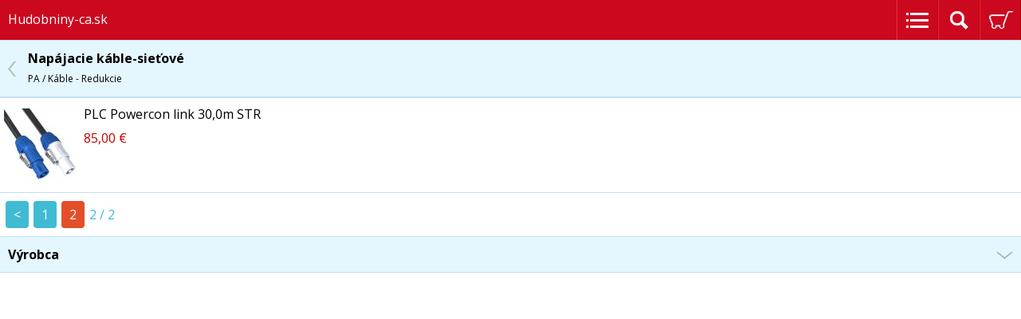

--- FILE ---
content_type: text/html
request_url: http://m.hudobniny-ca.sk/napajacie-kable-sietove/?db=1
body_size: 1345
content:
<!DOCTYPE html>
<html lang="cs">
<head>
	<meta name="viewport" content="width=device-width, initial-scale=1.0, minimum-scale=1.0, maximum-scale=1.0, user-scalable=no">
	<meta name="HandheldFriendly" content="true">
	<meta name="apple-mobile-web-app-capable" content="yes">
	<meta name="apple-mobile-web-app-status-bar-style" content="black-translucent">
    <meta http-equiv="X-UA-Compatible" content="IE=edge">

	<meta http-equiv="Content-Type" content="text/html; charset=windows-1250">
	<title>Napájacie káble-sieťové (2) | Hudobniny-ca.sk - Hudobné nástroje a audio technika</title>
	<meta name="description" content="Napájacie káble-sieťové (2), Hudobniny-ca.sk - Hudobné nástroje a audio technika">
		<meta name="author" content="storeonline.cz">

	<script type="text/javascript" src="/js/jquery-2.0.3.min.js"></script>
	<script type="text/javascript" src="/js/autocomplete-1.2.7.min.js"></script>
	<script type="text/javascript" src="/js/easyslider1.7.js"></script>
	<script type="text/javascript" src="/js/funkce-1.03.js"></script>
    <link rel="stylesheet" type="text/css" href="/css/style-1.01.css?v=2">

	<link href="//fonts.googleapis.com/css?family=Open+Sans:400,700&amp;subset=latin,latin-ext" rel="stylesheet" type="text/css">
</head>
<body>
	<div id="head">
		<a href="/" class="logo" title="Hudobniny-ca.sk">Hudobniny-ca.sk</a>
		<div id="head-buttons">
			<ul>
				<li><a href="/menu/" title="Menu" class="menu"></a></li>
				<li><a href="javascript:search();" title="Hľadať" class="search"></a></li>
				<li><a href="/kos/" title="Nákupný košík" class="kos"></a></li>
			</ul>
		</div>
		<div class="clear"></div>
	</div>
	<div id="content">
		<div id="search" >
			<form action="/hledat/" method="get">
				<input type="search" id="autocomplete" placeholder="Hľadať" name="q" value="" maxlength="250" size="40">
				<input type="submit" value="">
			</form>
		</div>
			<ul class="list">
					<li class="back bold"><a href="/accu-cable/" title="Späť">Napájacie káble-sieťové<br><span class="small">PA / Káble - Redukcie</span></a></li>
			    </ul>
			<ul class="list">
					<li class="product-list">
							<a href="/accu-cable/plc-powercon-link-30-0m-str/" title="PLC Powercon link 30,0m STR" class="detail">
				    <img src="/foto/?img=face43b61a80f007e7f113624ad8413a.jpg&amp;mx=100&amp;my=100" alt="PLC Powercon link 30,0m STR">
				    <div class="data">
					    <h2>PLC Powercon link 30,0m STR</h2>
					    <span class="cena">85,00 &euro;</span>
					</div>
				</a>
							<div class="clear"></div>
		</li>
				<li class="db-count">
			<ul>
							<li><a href="/napajacie-kable-sietove/" title="Predchádzajúci"><</a></li>
								<li><a href="/napajacie-kable-sietove/" title="Strana 1"  >1</a></li>
								<li><a href="/napajacie-kable-sietove/?db=1" title="Strana 2" class="active" >2</a></li>
							<li><span>2 / 2</span></li>
			</ul>
		</li>
						<li class="down bold"><a href="javascript:sub_menu('subkat');">Výrobca</a></li>
									</ul>
					<ul class="list hide" id="subkat">
							<li class="next"><a href="/napajacie-kable-sietove/?v=177" title="Accu Cable">Accu Cable</a></li>
				</ul>
				<div class="clear"></div>
		<div id="copyright">Created (c) 2013 <a href="http://www.atmplus.cz">Partner Media</a>, Mobile e-shop</div>
	</div>
	</body>
</html>


--- FILE ---
content_type: text/css
request_url: http://m.hudobniny-ca.sk/css/style-1.01.css?v=2
body_size: 2414
content:
body {
	background-color: #fff;
	color: #000;
	padding: 0px;
	margin: 0px;
	font-family: 'Open Sans', sans-serif, Tahoma, Arial, Helvetica;
	font-size: 16px;
	line-height: 150%;
}

input, textarea, select {
	font-size: 16px;
	font-family: 'Open Sans', sans-serif, Tahoma, Arial, Helvetica;
	padding: 4px;
}

form {
	margin: 0px;
	padding: 0px;
}

td {
	font-size: 16px;
}

br {
	margin: 0px;
	padding: 0px;
}

.td {
	display: table-cell;
	vertical-align: middle;
}

a img {
	border: 0px;
}

a {
	color: #de371d;
	text-decoration: underline;
}

a:hover {
	color: #de371d;
	text-decoration: underline;
}

h1, h2, h3, h4, h5 {
	color: #de371d;
    margin-top: 2px;
    margin-bottom: 5px;
    font-weight: normal;
}

h1 {
	font-size: 18px;
    margin-bottom: 15px;
}

h2 {
    font-size: 16px;
}

h3 {
    font-size: 14px;
}

h4 {
    font-size: 14px;
}

h5 {
    font-size: 12px;
}

p {
    margin-top: 10px;
    margin-bottom: 10px;
}

hr {
	color: #c3e1f6;
	height: 1px;
	border-width: 0px;
	background-color: #c3e1f6;
}



.clear {
	clear: both;
}

.form {	padding: 10px;
	background-color: #ecf2f7;
}

.small {
	font-size: 12px;
	font-weight: normal;
}


#head {
    position: fixed;
	top: 0px;
	left: 0px;
    width: 100%;
    height: 50px;
	background-color: #cc081f;
	color: #fff;
}

#head a.logo {	float: left;
	display: block;
	color: #fff;
	text-decoration: none;
	font-size: 16px;
	padding: 12px 10px;
}

#head-buttons {	float: right;
}

#head-buttons ul {	margin: 0px;
	padding: 0px;
	list-style: none;
}

#head-buttons ul li {
	border-left: 1px #f02c43 solid;
	border-right: 1px #a90000 solid;
	float: left;
}

#head-buttons ul li a {
	display: block;
	width: 50px;
	height: 50px;
}

#head-buttons ul li a.kos {
    background: url("/images/head-btn-kos.png") no-repeat center;
}

#head-buttons ul li a.menu {
    background: url("/images/head-btn-menu.png") no-repeat center;
}

#head-buttons ul li a.search {
    background: url("/images/head-btn-search.png") no-repeat center;
}



#content {
	margin: 50px 0px 0px 0px;
}

.obsah {	padding: 10px;
}

.note {
	color: #666;
}


#copyright {	display: none;
	font-size: 10px;
	text-align: center;
	margin-top: 10px;
	color: #aaa;
	line-height: 40px;
}

#copyright a {
	color: #aaa;
}


ul.list {
	margin: 0px;
	padding: 0px;
	list-style: none;
	border-bottom: 1px #c3e1f6 solid;
	width: 100%;
}

ul.list li {
	clear: both;
	border-top: 1px #c3e1f6 solid;
}

ul.list li:nth-child(even) {	background: #fff;
}

ul.list li:nth-child(odd) {	background: #fff;
}

ul.list li a, ul.list li.label {
	display: block;
	aline-height: 40px;
	text-decoration: none;
	color: #000;
}

ul.list li a, ul.list li.label {	padding: 10px 10px;
}

ul.list li a {
	padding: 10px 0px;
	margin: 0px 10px;
}

ul.list li.bold {
	background-color: #e4f7ff;
	color: #000;
	font-weight: bold;
}

ul.list li.back a {
    background: url("/images/list-arrow-left.png") no-repeat left center;
    padding-left: 25px;
}

ul.list li.next a {
    background: url("/images/list-arrow-right.png") no-repeat right center;
}

ul.list li.down a {
    background: url("/images/list-arrow-down.png") no-repeat right center;
}

ul.list li.product-list a.detail, ul.list li.product-list div.kos {	display: block;
	_height: 90px;
	min-height: 90px;
	margin: 0px 5px;
	padding: 8px 0px;
	line-height: 150%;
}

ul.list li.product-list div.kos a.img {
	margin: 5px 0px 5px 0px;
	padding: 0px;
	float: left;
}

ul.list li.product-list a.detail img {
	margin: 5px 0px 5px 0px;
	float: left;
}

ul.list li.product-list div.data {	margin-left: 90px;
}

ul.list li.product-list div.data h2 {
	display: block;
	overflow: hidden;
	color: #000;
    margin: 0px;
    font-weight: normal;
}

ul.list li.product-list div.data span.vl {
	display: block;
	margin-top: 6px;
	font-size: 14px;
	color: #666;
}

ul.list li.product-list div.data div.mn {
	display: block;
	margin-top: 10px;
}

ul.list li.product-list div.data span.mn span {
	color: #666;
}

ul.list li.product-list div.data span.cena {	display: block;
	margin-top: 6px;
	color: #cc0304;
}


ul.list li.product-count {	background-color: #f6fdff;
}

ul.list li.product-count a, ul.list li.product-list div.data a.btn, ul.list li.product-count input[type='submit'] {	display: inline-block;
	margin: 10px 0px 10px 10px;
	padding: 5px 14px;
	-moz-border-radius: 8px;
	-webkit-border-bottom: 8px;
	border-radius: 8px;
	background-color: #3fbbd3;
	border: 1px #3fbbd3 solid;
	color: #fff;
	text-align: center;
}

ul.list li.product-count input[type='submit'], ul.list li.product-count input[type='submit']:focus {
	background-color: #e24f2a;
	border: 1px #e24f2a solid;
}

ul.list li.product-count input[type='submit'].blue, ul.list li.product-count input[type='submit'].blue:focus {
	background-color: #3fbbd3;
	border: 1px #3fbbd3 solid;
}

ul.list li.product-list div.data a.btn {	float: right;
	margin: 0px 20px 0px 0px;
}

ul.list li.product-count span {	margin-left: 10px;
	color: #3fbbd3;
}


#pdetail div.img {	text-align: center;
	margin: 20px 0px;
}

#pdetail div.gal {	margin: 0px 5px;
}

#pdetail div.gal ul {
	margin: 0px;
	padding: 0px;
	list-style: none;
}

#pdetail div.gal ul li {
	float: left;
	display: block;
	text-align: center;
	display: table-cell;
	vertical-align: middle;
	margin: 10px 5px;
}

#pdetail div.gal ul li a {    display: table-cell;
	vertical-align: middle;
	text-align: center;
	width: 80px;
	height: 80px;
	padding: 5px;
	border: 1px #c3e1f6 solid;
}


#pdetail div.dostupnost, #pdetail div.dostupnost_skladem {	margin: 10px 0px 20px 0px;
	text-align: center;
	acolor: #666;
}

#pdetail div.dostupnost_skladem {
	color: #8ab82e;
}


ul.pvl {
	margin: 0px;
	padding: 0px;
	list-style: none;
	border-bottom: 1px #c3e1f6 solid;
	width: 100%;
	background-color: #fff7e5;
}

ul.pvl li {
	clear: both;
	border-top: 1px #c3e1f6 solid;
	padding: 10px 10px;
}

ul.pvl li div.label1 {
	float: left;
	width: 140px;
}

ul.pvl li div.label1 span {	color: #666;
	font-size: 14px;
}

ul.pvl li div.label2 {
	float: left;
	width: 140px;
	font-weight: bold;
	color: #e24f2a;
	text-align: center;
}

#pdetail ul li input[type='submit'] {
	display: inline-block;
	margin: 0px;
	padding: 6px 20px;
	-moz-border-radius: 8px;
	-webkit-border-bottom: 8px;
	border-radius: 8px;
	background-color: #e24f2a;
	border: 1px #e24f2a solid;
	color: #fff;
	text-align: center;
}

input[type='number'] {	font-weight: normal;
	padding: 4px 5px;
	-moz-border-radius: 3px;
	-webkit-border-radius: 3px;
	border-radius: 3px;
	border: 1px solid #bbb;
	-moz-box-shadow: 2px 2px 6px #ddd inset;
	-webkit-box-shadow: 2px 2px 6px #ddd inset;
	box-shadow: 2px 2px 4px #ddd inset;
	margin: 0px 0px 2px 0px;
	background-color: #fafafa;
	width: 70px;
}

.dp {	padding: 6px 10px;
}

.dp input[type='radio'] {	margin: 0px;
	margin-top: 2px;
	padding: 0px;
	float: left;
}

.dp label {
	display: block;
	margin-left: 30px;
}

.error {
	padding: 10px;
	color: #fff;
	background-color: #de371d;
}


ul.list li input.form, ul.list li select.form, ul.list li input.psc, ul.list li textarea.form {
	font-weight: normal;
	padding: 4px 5px;
	-moz-border-radius: 3px;
	-webkit-border-radius: 3px;
	border-radius: 3px;
	border: 1px solid #bbb;
	-moz-box-shadow: 2px 2px 6px #ddd inset;
	-webkit-box-shadow: 2px 2px 6px #ddd inset;
	box-shadow: 2px 2px 4px #ddd inset;
	margin: 0px 0px 2px 0px;
	background-color: #fafafa;
	width: 95%;
}

ul.list li input.form:focus, ul.list li select.form:focus, ul.list li input.psc:focus, ul.list li textarea.form:focus {	outline: 0px;
	border: 1px solid #45adf3;
	-moz-border-radius: 3px;
	-webkit-border-radius: 3px;
	border-radius: 3px;
}

ul.list li input.psc::-webkit-outer-spin-button,
ul.list li input.psc::-webkit-inner-spin-button {
	-webkit-appearance: none;
	margin: 0;
}

ul.list li input.psc {	width: 40%;
}

.radio {	aline-height: 40px;
}

.radio label {	display: block;
	margin-left: 25px;
}

.radio input {	padding: 0px;
	margin: 0px;
	margin-top: 4px;
	float: left;
}

#kbox1, #kbox2 {	display: none;
}


#detail-foto {	margin: 20px 0px;
	text-align: center;
}

#detail-foto img {	max-width: 100%;
	_width: 100%;
	height: auto;
}



ul.list li.db-count {
	background-color: #f6fdff;
}

ul.list li.db-count ul {	margin: 0px;
	padding: 0px;
	list-style: none;
	margin: 10px 7px;
	float: left;
}

ul.list li.db-count ul li {
	border: 0px;
	display: inline-block;
	margin: 0px;
	padding: 0px;
}


ul.list li.db-count ul li a {
	display: inline-block;
	margin: 0px;
	margin-right: 2px;
	padding: 5px 10px;
	-moz-border-radius: 4px;
	-webkit-border-bottom: 4px;
	border-radius: 4px;
	background-color: #3fbbd3;
	color: #fff;
	text-align: center;
}

ul.list li.db-count ul li a.active {
	background-color: #e24f2a;
}

ul.list li.db-count ul li span {
	color: #3fbbd3;
}

span.bold {
	font-weight: bold;
}


#search {	display: none;
	padding: 15px 10px;
	background-color: #f2f2f2;
	line-height: 40px;
}

#search.show, .show {
	display: block;
}

.hide {
	display: none;
}


#search input[type='search'] {
	font-weight: normal;
	padding: 4px 5px;
	-moz-border-radius: 3px;
	-webkit-border-radius: 3px;
	border-radius: 3px;
	border: 1px solid #bbb;
	-moz-box-shadow: 2px 2px 6px #ddd inset;
	-webkit-box-shadow: 2px 2px 6px #ddd inset;
	box-shadow: 2px 2px 4px #ddd inset;
	margin: 0px 0px 2px 0px;
	background-color: #fafafa;
	width: 80%;
	display: inline-block;
}

#search input[type='submit'] {	float: right;
	display: inline-block;
	margin-left: 0px;
	padding: 5px 10px;
	-moz-border-radius: 6px;
	-webkit-border-bottom: 6px;
	border-radius: 6px;
	background: #3fbbd3 url("/images/head-btn-search.png") no-repeat center;
	border: 1px solid #3fbbd3;
	color: #fff;
	text-align: center;
	width: 40px;
	height: 32px;
}


.autocomplete-suggestions {	width: 500px;
	border: 1px solid #999;
	background: #fff;
	cursor: default;
	overflow: auto;
	-webkit-box-shadow: 1px 4px 3px rgba(50, 50, 50, 0.64);
	-moz-box-shadow: 1px 4px 3px rgba(50, 50, 50, 0.64);
	box-shadow: 1px 4px 3px rgba(50, 50, 50, 0.64);
	line-height: 30px;
}

.autocomplete-suggestion {	padding: 2px 5px;
	white-space: nowrap;
	overflow: hidden;
}

.autocomplete-selected {	background: #f0f0f0;
}

.autocomplete-suggestions strong {	font-weight: normal;
	color: #3399ff;
}


#slider {	margin: 0px auto 0px auto;
}

#slider ul {
	margin: 0px;
	margin-top: 10px;
	padding: 0px;
	list-style: none;
}

#slider ul li {
	margin: 0px;
	padding: 0px;
	dispay: block;
	width: 260px;
	height: 320px;
	overflow: hidden;
	text-align: center;
}

#slider ul li a {	display: block;
	width: 260px;
	height: 300px;
	color: #000;
	text-decoration: none;
}

#slider ul li a span.img {
	margin: 0px auto;
	width: 260px;
	height: 220px;
	text-align: center;
	display: table-cell;
	vertical-align: middle;
}

#slider ul li a span.img img {	max-width: 220px;
	_width: 220px;
	height: auto;
	max-height: 220px;
	_height: 220px;
}

#slider ul li a span.popis {
	display: block;
	height: 50px;
	overflow: hidden;
	margin-top: 5px;
}

#slider ul li a span.cena {
	color: #de371d;
}


#prevBtn, #nextBtn {
	display: block;
	width: 20px;
	height: 300px;
	margin-top: 10px;
}

#prevBtn {	float: left;
	margin-left: 5px;
}

#nextBtn {
	float: right;
	margin-right: 5px;
}

#prevBtn a, #nextBtn a {
	display: block;
	width: 100%;
	height: 100%;
}

#prevBtn a {
    background: url("/images/list-arrow-left.png") no-repeat center;
}

#nextBtn a {
    background: url("/images/list-arrow-right.png") no-repeat center;
}


ul.list li.label.radio a {
	display: inline;
	text-decoration: underline;
	color: #de371d;
	margin: 0px;
}


--- FILE ---
content_type: application/javascript
request_url: http://m.hudobniny-ca.sk/js/easyslider1.7.js
body_size: 1746
content:
/*
 * 	Easy Slider 1.7 - jQuery plugin
 *	written by Alen Grakalic
 *	http://cssglobe.com/post/4004/easy-slider-15-the-easiest-jquery-plugin-for-sliding
 *
 *	Copyright (c) 2009 Alen Grakalic (http://cssglobe.com)
 *	Dual licensed under the MIT (MIT-LICENSE.txt)
 *	and GPL (GPL-LICENSE.txt) licenses.
 *
 *	Built for jQuery library
 *	http://jquery.com
 *
 */

(function($) {

	$.fn.easySlider = function(options){

		// default configuration properties
		var defaults = {
			prevId: 		'prevBtn',
			prevText: 		'Previous',
			nextId: 		'nextBtn',
			nextText: 		'Next',
			controlsShow:	true,
			controlsBefore:	'',
			controlsAfter:	'',
			controlsFade:	true,
			firstId: 		'firstBtn',
			firstText: 		'First',
			firstShow:		false,
			lastId: 		'lastBtn',
			lastText: 		'Last',
			lastShow:		false,
			vertical:		false,
			speed: 			800,
			auto:			false,
			pause:			2000,
			continuous:		false,
			numeric: 		false,
			numericId: 		'controls',
			controlsIns: 	'after'	// after / before - kam vlozit ovladani
		};

		var options = $.extend(defaults, options);

		this.each(function() {
			var obj = $(this);
			var s = $("li", obj).length;
			var w = $("li", obj).width();
			var h = $("li", obj).height();
			var clickable = true;
			obj.width(w);
			obj.height(h);
			obj.css("overflow","hidden");
			var ts = s-1;
			var t = 0;
			$("ul", obj).css('width',s*w);

			if(options.continuous){
				$("ul", obj).prepend($("ul li:last-child", obj).clone().css("margin-left","-"+ w +"px"));
				$("ul", obj).append($("ul li:nth-child(2)", obj).clone());
				$("ul", obj).css('width',(s+1)*w);
			};

			if(!options.vertical) $("li", obj).css('float','left');

			if(options.controlsShow){
				var html = options.controlsBefore;
				if(options.numeric){
					html += '<ol id="'+ options.numericId +'"></ol>';
				} else {
					if(options.firstShow) html += '<span id="'+ options.firstId +'"><a href=\"javascript:void(0);\">'+ options.firstText +'</a></span>';
					html += ' <span id="'+ options.prevId +'"><a href=\"javascript:void(0);\">'+ options.prevText +'</a></span>';
					html += ' <span id="'+ options.nextId +'"><a href=\"javascript:void(0);\">'+ options.nextText +'</a></span>';
					if(options.lastShow) html += ' <span id="'+ options.lastId +'"><a href=\"javascript:void(0);\">'+ options.lastText +'</a></span>';
				};

				html += options.controlsAfter;

				// pridano pro vlozeni ovladani pred objekt
				if (options.controlsIns == 'before'){
					$(obj).before(html);
				} else {
					$(obj).after(html);
				}

			};

			if(options.numeric){
				for(var i=0;i<s;i++){
					$(document.createElement("li"))
						.attr('id',options.numericId + (i+1))
						.html('<a rel='+ i +' href=\"javascript:void(0);\">'+ (i+1) +'</a>')
						.appendTo($("#"+ options.numericId))
						.click(function(){
							animate($("a",$(this)).attr('rel'),true);
						});
				};
			} else {
				$("a","#"+options.nextId).click(function(){
					animate("next",true);
				});
				$("a","#"+options.prevId).click(function(){
					animate("prev",true);
				});
				$("a","#"+options.firstId).click(function(){
					animate("first",true);
				});
				$("a","#"+options.lastId).click(function(){
					animate("last",true);
				});
			};

			function setCurrent(i){
				i = parseInt(i)+1;
				$("li", "#" + options.numericId).removeClass("current");
				$("li#" + options.numericId + i).addClass("current");
			};

			function adjust(){
				if(t>ts) t=0;
				if(t<0) t=ts;
				if(!options.vertical) {
					$("ul",obj).css("margin-left",(t*w*-1));
				} else {
					$("ul",obj).css("margin-left",(t*h*-1));
				}
				clickable = true;
				if(options.numeric) setCurrent(t);
			};

			function animate(dir,clicked){
				if (clickable){
					clickable = false;
					var ot = t;
					switch(dir){
						case "next":
							t = (ot>=ts) ? (options.continuous ? t+1 : ts) : t+1;
							break;
						case "prev":
							t = (t<=0) ? (options.continuous ? t-1 : 0) : t-1;
							break;
						case "first":
							t = 0;
							break;
						case "last":
							t = ts;
							break;
						default:
							t = dir;
							break;
					};
					var diff = Math.abs(ot-t);
					var speed = diff*options.speed;
					if(!options.vertical) {
						p = (t*w*-1);
						$("ul",obj).animate(
							{ marginLeft: p },
							{ queue:false, duration:speed, complete:adjust }
						);
					} else {
						p = (t*h*-1);
						$("ul",obj).animate(
							{ marginTop: p },
							{ queue:false, duration:speed, complete:adjust }
						);
					};

					if(!options.continuous && options.controlsFade){
						if(t==ts){
							$("a","#"+options.nextId).hide();
							$("a","#"+options.lastId).hide();
						} else {
							$("a","#"+options.nextId).show();
							$("a","#"+options.lastId).show();
						};
						if(t==0){
							$("a","#"+options.prevId).hide();
							$("a","#"+options.firstId).hide();
						} else {
							$("a","#"+options.prevId).show();
							$("a","#"+options.firstId).show();
						};
					};

					if(clicked) clearTimeout(timeout);
					if(options.auto && dir=="next" && !clicked){;
						timeout = setTimeout(function(){
							animate("next",false);
						},diff*options.speed+options.pause);
					};

				};

			};
			// init
			var timeout;
			if(options.auto){;
				timeout = setTimeout(function(){
					animate("next",false);
				},options.pause);
			};

			if(options.numeric) setCurrent(0);

			if(!options.continuous && options.controlsFade){
				$("a","#"+options.prevId).hide();
				$("a","#"+options.firstId).hide();
			};

		});

	};

})(jQuery);





--- FILE ---
content_type: application/javascript
request_url: http://m.hudobniny-ca.sk/js/funkce-1.03.js
body_size: 1050
content:
$(document).ready(function(){
	window.addEventListener("load", function(){ hideAddressBar(); });
	window.addEventListener("orientationchange", function(){ hideAddressBar(); });

	var isIE = (window.navigator.userAgent.indexOf("MSIE") > 0);
	if (!isIE){
		HTMLElement.prototype.__defineGetter__("innerText", function () { return(this.textContent); });
		HTMLElement.prototype.__defineSetter__("innerText", function (txt) { this.textContent = txt; });
	}
	if (!Array.prototype.indexOf) {
		Array.prototype.indexOf = function(obj, start) {
	    	 for (var i = (start || 0), j = this.length; i < j; i++) {
	        	if (this[i] === obj) { return i; }
		     }
		     return -1;
		}
	}

	activate_autocomplete();

	if ($('#slider').length > 0){
		$("#slider").easySlider({
			controlsIns: 'before',
			controlsShow: true,
			numeric: false,
			auto: true,
			continuous: true,
			prevText: '',
			nextText: '',
			speed: 800,
			pause: 3500
		});
	}
});


function hideAddressBar(){
	if (document.documentElement.scrollHeight<window.outerHeight/window.devicePixelRatio)
		document.documentElement.style.height=(window.outerHeight/window.devicePixelRatio)+'px';
	setTimeout(window.scrollTo(1,1), 0);
}


function numformat(nStr){
	nStr += '';
	x = nStr.split('.');
	x1 = x[0];
	x2 = x.length > 1 ? ',' + x[1] : ',00';
	var rgx = /(\d+)(\d{3})/;
	while (rgx.test(x1)) {
		x1 = x1.replace(rgx, '$1' + ' ' + '$2');
	}
	return x1 + x2;
}


function sh_fa(){
	var c = $('input:radio[name=vf]:checked').val();
	if (c == 1){		$('#kbox1').hide();
	} else {		$('#kbox1').show();
	}
}

function sh_da(){
	if ($('#va').is(':checked')){
		$('#kbox2').show();
	} else {
		$('#kbox2').hide();
	}
}


function sub_menu(obj){
	$('#' + obj).toggle();
	if ($('#' + obj).attr('display') != 'none'){
		$('html, body').animate({ scrollTop: $('#' + obj).offset().top }, 500);
	}

}


function search(){
	$('#search').toggle();
	if ($('#search').attr('display') != 'none'){		$('html, body').animate({ scrollTop: 0 }, 0);
		$('#search').focus();

		activate_autocomplete();
	}
}

function activate_autocomplete(){
	$('#autocomplete').autocomplete({
		serviceUrl: '/hledat/',
		minChars: 3,
		deferRequestBy: 0,
		onSelect: function(suggestion){
			window.location.href = suggestion.data;
			return false;
		}
	});
}

